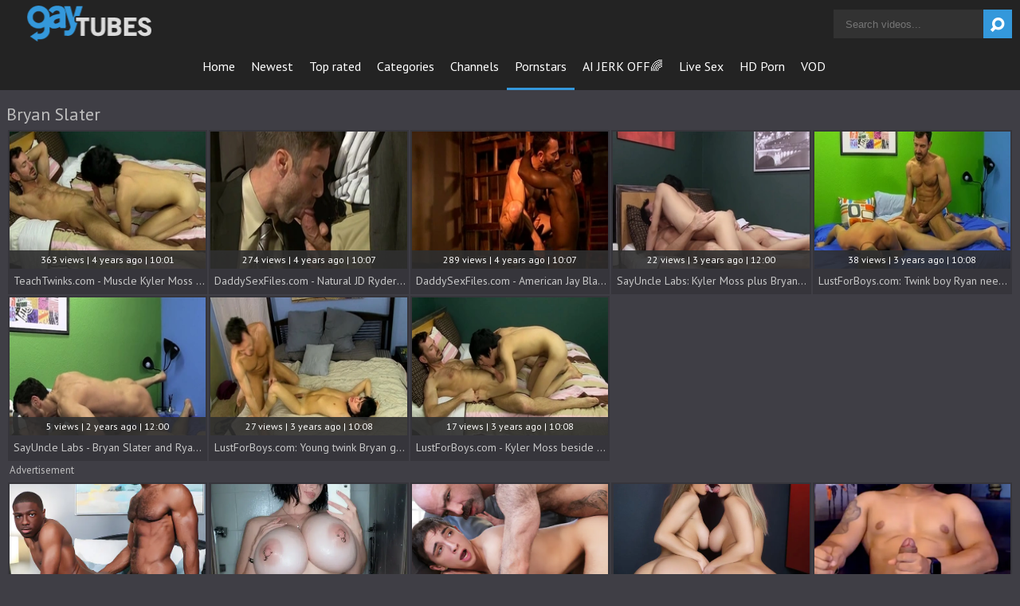

--- FILE ---
content_type: text/html; charset=UTF-8
request_url: https://www.gaytubes.tv/pornstar/bryan-slater
body_size: 5099
content:
<!DOCTYPE html>
<html>
	<head>
		<meta charset="utf-8">
		<meta name="referrer" content="unsafe-url">
		<meta name="viewport" content="width=device-width, initial-scale=1.0, user-scalable=no">
		<title>
			Bryan Slater - Gay Tubes Tv		</title>
		<meta name="description" content="Looking for free ${KEYWORDS} gay porn videos? Come in and watch hundreds of free Bryan Slater sex videos.">
		<meta name="keywords" content="gaytubes, gay tubes, gay videos, free gay porn, gay porn tube, gay porn videos, tube gay videos"> 		<link rel="apple-touch-icon" sizes="57x57" href="/static/images/favicon/apple-icon-57x57-074878c917.png">
		<link rel="apple-touch-icon" sizes="60x60" href="/static/images/favicon/apple-icon-60x60-dd75d6d0db.png">
		<link rel="apple-touch-icon" sizes="72x72" href="/static/images/favicon/apple-icon-72x72-3a348b6d06.png">
		<link rel="apple-touch-icon" sizes="76x76" href="/static/images/favicon/apple-icon-76x76-2380fc1853.png">
		<link rel="apple-touch-icon" sizes="114x114" href="/static/images/favicon/apple-icon-114x114-e27880d451.png">
		<link rel="apple-touch-icon" sizes="120x120" href="/static/images/favicon/apple-icon-120x120-86be1c0f5d.png">
		<link rel="apple-touch-icon" sizes="144x144" href="/static/images/favicon/apple-icon-144x144-f724116d3f.png">
		<link rel="apple-touch-icon" sizes="152x152" href="/static/images/favicon/apple-icon-152x152-d30fbdbd11.png">
		<link rel="apple-touch-icon" sizes="180x180" href="/static/images/favicon/apple-icon-180x180-f820a0da69.png">
		<link rel="icon" type="image/png" sizes="192x192" href="/static/images/favicon/android-icon-192x192-abad1e43f9.png">
		<link rel="icon" type="image/png" sizes="32x32" href="/static/images/favicon/favicon-32x32-29622364c9.png">
		<link rel="icon" type="image/png" sizes="96x96" href="/static/images/favicon/favicon-96x96-06ee5d91fe.png">
		<link rel="icon" type="image/png" sizes="16x16" href="/static/images/favicon/favicon-16x16-6650fdc426.png">
		<link rel="manifest" href="/static/images/favicon/manifest-14e6edc4ba.json">
				<meta name="msapplication-TileColor" content=#2d2a2b>
		<meta name="msapplication-TileImage" content="/static/images/favicon/ms-icon-144x144-f724116d3f.png">
		<meta name="msapplication-config" content="/static/images/favicon/browserconfig-653d077300.xml">
		<meta name="theme-color" content=#2d2a2b>
		<link rel="stylesheet" href="/static/style-light-6c9d269bad.css">
		<link href='//fonts.googleapis.com/css?family=Ubuntu:300,400' rel='stylesheet' type='text/css'>
		<script type="text/javascript" src="https://stats.hprofits.com/advertisement.min.js"></script>
														<!-- Google tag (gtag.js) -->
<script async src="https://www.googletagmanager.com/gtag/js?id=G-60GSSBGNSW"></script>
<script>
  window.dataLayer = window.dataLayer || [];
  function gtag(){dataLayer.push(arguments);}
  gtag('js', new Date());
  function ga() {
    var args = Array.prototype.slice.call(arguments);
    if(args[1] === 'page_view') {
      var dimension = args[2] ? args[2] : {dimension1: 'other'};
      dimension['content_group'] = dimension.dimension1;
      gtag('config', 'G-60GSSBGNSW', {
        send_page_view: false,
        content_group: dimension.dimension1
      });
      gtag('event', args[1], dimension);
      return;
    }
    gtag(args[1], args[3], {
        'event_category': args[2],
        'event_label': args[4]
    })
  }
ga('send', 'page_view', {dimension1: 'pornstar'});
window.gaId='G-60GSSBGNSW'
</script>
					<meta name="google-site-verification" content="XTFoNtO7GW2BkG0FRUb1a32MpW6oF2TDDHr8WuCRU9c">
			</head>
	<body data-pp-stat="0">
		<div class="b-root">
			<div class="leaderboard-spot">
				
			</div>
			<header class="b-header clearfix">
				<button class="b-menu-button js-menu-button">
					<i class="icon-menu"></i>
				</button>
				<table>
					<tr>
						<td class="c-home">
							<a href="/" class="b-logo">
								<img src="/static/images/logo-b53d00a9e8.png" alt="Gay Tubes Tv - Free Gay Porn Tube Videos">
							</a>
						</td>
						<td class="c-nav">
														<nav class="b-main-nav" id="nav">
								<a href="/" class="b-main-nav__link ">Home</a>
								<a href="/newest" class="b-main-nav__link ">Newest</a>
								<a href="/top-rated" class="b-main-nav__link ">Top rated</a>
								<a href="/categories" class="b-main-nav__link ">Categories</a>
																	<a href="/channels" class="b-main-nav__link ">Channels</a>
																<a href="/pornstars" class="b-main-nav__link is-active">Pornstars</a>
								<a href="https://trustpielote.com/resource?zones=300" target="_blank" rel="nofollow" class="b-main-nav__link js-menu-random js-random-link-item menu-random js-hp-tl" data-spot="MI1" data-banner-id="">
	AI JERK OFF🌈
</a>

<a href="https://trustpielote.com/resource?zones=301" target="_blank" rel="nofollow" class="b-main-nav__link js-menu-random js-random-link-item menu-random active js-hp-tl" data-spot="MI2" data-banner-id="">
	Live Sex
</a>

<a href="https://trustpielote.com/resource?zones=302" target="_blank" rel="nofollow" class="b-main-nav__link js-menu-random js-random-link-item menu-random js-hp-tl" data-spot="MI3" data-banner-id="">
	HD Porn
</a>

<a href="https://fhgte.com/gay?utm_campaign=ai.CxY&utm_content=mi4" target="_blank" rel="nofollow" class="b-main-nav__link js-menu-random js-random-link-item menu-random js-hp-tl" data-spot="MI4" data-banner-id="">
	VOD
</a>

							</nav>
						</td>
						<td class="c-search">
							<form id="search" name="search_form" class="b-search js-search" method="get" action="/search/-query-">
								<input type="text" value="" name="query" placeholder="Search videos..." autocomplete="off" data-url-search="/search-suggestions/-query-" class="b-search__input js-search-input">
								<button id="search-button" class="b-search__submit">
									<i class="icon-search"></i>
								</button>
								<div class="b-search-suggestions js-search-suggestions is-hidden" id="search-dropdown" data-loader-text="Loading"></div>
							</form>
						</td>
					</tr>
				</table>
				<button class="b-search-button js-search-button">
					<i class="icon-search"></i>
				</button>
			</header>
			<div class="b-wrapper">
				<div class="b-mobile-random-links js-random-links-mobile-spot"></div>
									<h6 class="b-head-6 text-center header-random-title">Advertisement</h6>
					<div class="mobile-random header-spot header-random mt-0">
						<div data-hp-id="1021" data-hp-zone></div>
					</div>
													<section>
												<div class="clear"></div>
													<div class="b-head-1 f-left">
								<h1>
									Bryan Slater								</h1>
							</div>
												
		
						<div class="clear"></div>
						<div id="galleries" class="b-thumb-list js-gallery-list clearfix relative" data-infinite-scroll="1" data-infinite-scroll-url="/pornstar/bryan-slater?page=-page-" data-page="1">
														    <template id="pornstar-data-template">
                    &quot;Bryan Slater&quot;
            </template>

						<div class="b-thumb-item js-thumb-item js-thumb">
			<div class="b-thumb-item-inner">
				<a
					class="js-gallery-stats js-gallery-link"
					href="/teachtwinks-com-muscle-kyler-moss-with-bryan-slater_1908231.html"
					data-position="1"
					data-vp-track
					data-gtid="1_3330431_6"
					data-gallery-id="1908231"
					data-thumb-id="13398191"
					data-preview=""
					>
					<div class="b-thumb-item__img">
						<picture class="js-gallery-img">
															<source type="image/webp" srcset="https://icdn05.gaytubes.tv/66609/1_3330431_6.webp">
															<source type="image/jpeg" srcset="https://icdn05.gaytubes.tv/66609/1_3330431_6.jpg">
														<img loading="lazy" data-loading="lazy" data-src="https://icdn05.gaytubes.tv/66609/1_3330431_6.jpg" width="480" height="320" alt="TeachTwinks.com - Muscle Kyler Moss with Bryan Slater">
						</picture>
						<div class="b-thumb-item__img-info">
							<div class="relative">
								<div>363 views   |   4 years ago   |   10:01</div>
							</div>
						</div>
					</div>
					<div class="b-thumb-item__info">
						<span class="b-thumb-item__title">TeachTwinks.com - Muscle Kyler Moss with Bryan Slater</span>
					</div>
				</a>
			</div>
		</div>
					<div class="b-thumb-item js-thumb-item js-thumb">
			<div class="b-thumb-item-inner">
				<a
					class="js-gallery-stats js-gallery-link"
					href="/daddysexfiles-com-natural-jd-ryder-feels-in-need-of-bukkake_1890321.html"
					data-position="2"
					data-vp-track
					data-gtid="1_3341861_3"
					data-gallery-id="1890321"
					data-thumb-id="13245131"
					data-preview=""
					>
					<div class="b-thumb-item__img">
						<picture class="js-gallery-img">
															<source type="image/webp" srcset="https://icdn05.gaytubes.tv/66838/1_3341861_3.webp">
															<source type="image/jpeg" srcset="https://icdn05.gaytubes.tv/66838/1_3341861_3.jpg">
														<img loading="lazy" data-loading="lazy" data-src="https://icdn05.gaytubes.tv/66838/1_3341861_3.jpg" width="480" height="320" alt="DaddySexFiles.com - Natural JD Ryder feels in need of bukkake">
						</picture>
						<div class="b-thumb-item__img-info">
							<div class="relative">
								<div>274 views   |   4 years ago   |   10:07</div>
							</div>
						</div>
					</div>
					<div class="b-thumb-item__info">
						<span class="b-thumb-item__title">DaddySexFiles.com - Natural JD Ryder feels in need of bukkake</span>
					</div>
				</a>
			</div>
		</div>
					<div class="b-thumb-item js-thumb-item js-thumb">
			<div class="b-thumb-item-inner">
				<a
					class="js-gallery-stats js-gallery-link"
					href="/daddysexfiles-com-american-jay-black-slurp-cock-sucking_1895471.html"
					data-position="3"
					data-vp-track
					data-gtid="1_3341231_7"
					data-gallery-id="1895471"
					data-thumb-id="13288981"
					data-preview=""
					>
					<div class="b-thumb-item__img">
						<picture class="js-gallery-img">
															<source type="image/webp" srcset="https://icdn05.gaytubes.tv/66825/1_3341231_7.webp">
															<source type="image/jpeg" srcset="https://icdn05.gaytubes.tv/66825/1_3341231_7.jpg">
														<img loading="lazy" data-loading="lazy" data-src="https://icdn05.gaytubes.tv/66825/1_3341231_7.jpg" width="480" height="320" alt="DaddySexFiles.com - American Jay Black slurp cock sucking">
						</picture>
						<div class="b-thumb-item__img-info">
							<div class="relative">
								<div>289 views   |   4 years ago   |   10:07</div>
							</div>
						</div>
					</div>
					<div class="b-thumb-item__info">
						<span class="b-thumb-item__title">DaddySexFiles.com - American Jay Black slurp cock sucking</span>
					</div>
				</a>
			</div>
		</div>
					<div class="b-thumb-item js-thumb-item js-thumb">
			<div class="b-thumb-item-inner">
				<a
					class="js-gallery-stats js-gallery-link"
					href="/sayuncle-labs-kyler-moss-plus-bryan-slater_1997834.html"
					data-position="4"
					data-vp-track
					data-gtid="1_3734241_7"
					data-gallery-id="1997834"
					data-thumb-id="14303777"
					data-preview=""
					>
					<div class="b-thumb-item__img">
						<picture class="js-gallery-img">
															<source type="image/webp" srcset="https://icdn05.gaytubes.tv/74685/1_3734241_7.webp">
															<source type="image/jpeg" srcset="https://icdn05.gaytubes.tv/74685/1_3734241_7.jpg">
														<img loading="lazy" data-loading="lazy" data-src="https://icdn05.gaytubes.tv/74685/1_3734241_7.jpg" width="480" height="320" alt="SayUncle Labs: Kyler Moss plus Bryan Slater">
						</picture>
						<div class="b-thumb-item__img-info">
							<div class="relative">
								<div>22 views   |   3 years ago   |   12:00</div>
							</div>
						</div>
					</div>
					<div class="b-thumb-item__info">
						<span class="b-thumb-item__title">SayUncle Labs: Kyler Moss plus Bryan Slater</span>
					</div>
				</a>
			</div>
		</div>
					<div class="b-thumb-item js-thumb-item js-thumb">
			<div class="b-thumb-item-inner">
				<a
					class="js-gallery-stats js-gallery-link"
					href="/lustforboys-com-twink-boy-ryan-need-sex_1989925.html"
					data-position="5"
					data-vp-track
					data-gtid="1_3658421_6"
					data-gallery-id="1989925"
					data-thumb-id="14219983"
					data-preview=""
					>
					<div class="b-thumb-item__img">
						<picture class="js-gallery-img">
															<source type="image/webp" srcset="https://icdn05.gaytubes.tv/73169/1_3658421_6.webp">
															<source type="image/jpeg" srcset="https://icdn05.gaytubes.tv/73169/1_3658421_6.jpg">
														<img loading="lazy" data-loading="lazy" data-src="https://icdn05.gaytubes.tv/73169/1_3658421_6.jpg" width="480" height="320" alt="LustForBoys.com: Twink boy Ryan need sex">
						</picture>
						<div class="b-thumb-item__img-info">
							<div class="relative">
								<div>38 views   |   3 years ago   |   10:08</div>
							</div>
						</div>
					</div>
					<div class="b-thumb-item__info">
						<span class="b-thumb-item__title">LustForBoys.com: Twink boy Ryan need sex</span>
					</div>
				</a>
			</div>
		</div>
					<div class="b-thumb-item js-thumb-item js-thumb">
			<div class="b-thumb-item-inner">
				<a
					class="js-gallery-stats js-gallery-link"
					href="/sayuncle-labs-bryan-slater-and-ryan-sharp-fucked-in-the-ass_2005456.html"
					data-position="6"
					data-vp-track
					data-gtid="1_3734351_6"
					data-gallery-id="2005456"
					data-thumb-id="14378056"
					data-preview=""
					>
					<div class="b-thumb-item__img">
						<picture class="js-gallery-img">
															<source type="image/webp" srcset="https://icdn05.gaytubes.tv/74688/1_3734351_6.webp">
															<source type="image/jpeg" srcset="https://icdn05.gaytubes.tv/74688/1_3734351_6.jpg">
														<img loading="lazy" data-loading="lazy" data-src="https://icdn05.gaytubes.tv/74688/1_3734351_6.jpg" width="480" height="320" alt="SayUncle Labs - Bryan Slater and Ryan Sharp fucked in the ass">
						</picture>
						<div class="b-thumb-item__img-info">
							<div class="relative">
								<div>5 views   |   2 years ago   |   12:00</div>
							</div>
						</div>
					</div>
					<div class="b-thumb-item__info">
						<span class="b-thumb-item__title">SayUncle Labs - Bryan Slater and Ryan Sharp fucked in the ass</span>
					</div>
				</a>
			</div>
		</div>
					<div class="b-thumb-item js-thumb-item js-thumb">
			<div class="b-thumb-item-inner">
				<a
					class="js-gallery-stats js-gallery-link"
					href="/lustforboys-com-young-twink-bryan-goes-for-real-fucking_1988791.html"
					data-position="7"
					data-vp-track
					data-gtid="1_3541291_7"
					data-gallery-id="1988791"
					data-thumb-id="14208201"
					data-preview=""
					>
					<div class="b-thumb-item__img">
						<picture class="js-gallery-img">
															<source type="image/webp" srcset="https://icdn05.gaytubes.tv/70826/1_3541291_7.webp">
															<source type="image/jpeg" srcset="https://icdn05.gaytubes.tv/70826/1_3541291_7.jpg">
														<img loading="lazy" data-loading="lazy" data-src="https://icdn05.gaytubes.tv/70826/1_3541291_7.jpg" width="480" height="320" alt="LustForBoys.com: Young twink Bryan goes for real fucking">
						</picture>
						<div class="b-thumb-item__img-info">
							<div class="relative">
								<div>27 views   |   3 years ago   |   10:08</div>
							</div>
						</div>
					</div>
					<div class="b-thumb-item__info">
						<span class="b-thumb-item__title">LustForBoys.com: Young twink Bryan goes for real fucking</span>
					</div>
				</a>
			</div>
		</div>
					<div class="b-thumb-item js-thumb-item js-thumb">
			<div class="b-thumb-item-inner">
				<a
					class="js-gallery-stats js-gallery-link"
					href="/lustforboys-com-kyler-moss-beside-bryan-ramming-hard_1995886.html"
					data-position="8"
					data-vp-track
					data-gtid="1_3712271_6"
					data-gallery-id="1995886"
					data-thumb-id="14282332"
					data-preview=""
					>
					<div class="b-thumb-item__img">
						<picture class="js-gallery-img">
															<source type="image/webp" srcset="https://icdn05.gaytubes.tv/74246/1_3712271_6.webp">
															<source type="image/jpeg" srcset="https://icdn05.gaytubes.tv/74246/1_3712271_6.jpg">
														<img loading="lazy" data-loading="lazy" data-src="https://icdn05.gaytubes.tv/74246/1_3712271_6.jpg" width="480" height="320" alt="LustForBoys.com - Kyler Moss beside Bryan ramming hard">
						</picture>
						<div class="b-thumb-item__img-info">
							<div class="relative">
								<div>17 views   |   3 years ago   |   10:08</div>
							</div>
						</div>
					</div>
					<div class="b-thumb-item__info">
						<span class="b-thumb-item__title">LustForBoys.com - Kyler Moss beside Bryan ramming hard</span>
					</div>
				</a>
			</div>
		</div>
		
		<div class="b-more-thumbs">
	<h6 class="b-head-6">Advertisement</h6>
	<div class="b-more-thumbs__list js-native-container">
		<script>window.NativeConfig = {customCount: true};</script>
<div data-hp-id="778" data-hp-zone></div>
	</div>
</div>

<div class="b-more-thumbs">
	<div class="b-more-thumbs__list">
		<style>.ext-random-widget > div {display: block !important;}</style>
<div class="ext-random-widget">
<script type="application/javascript" 
data-idzone="4905018" src="https://a.realsrv.com/nativeads-v2.js" 
></script>
</div>
	</div>
</div>

<div class="mobile-random-wrapper">
	<h6 class="b-head-6 text-center">Advertisement</h6>
	<div class="mobile-random footer-spot js-not-rendered-random"></div>
</div>

<script id="footer-random-template" type="text/template">
	<div class="mobile-random-wrapper">
		<div class="mobile-random footer-spot js-footer-random js-not-rendered-random"><div data-hp-id="1022" data-hp-zone></div>
<div data-hp-id="1023" data-hp-zone></div>
<div data-hp-id="1024" data-hp-zone></div></div>
	</div>
</script>
		<script id="tracker-data-1" class="js-tracker" type="application/json">{"d":"gaytubes.tv","rid":1,"useLocalUrl":false,"ct":"galleries","pt":"pornstar","w":"Bryan Slater"}</script>
	
							<div class="clear"></div>
						</div>
						
					</div>
				</section>
									    <div class="b-head-1 text-center">
        <h2>Our Friends:</h2>
    </div>
    <div class="back-links">
				<a
            class="back-links__link"
            href="https://gayporn.video/"
            rel="nofollow"
            title="GayPorn.video"
            target="_blank"
        >
            <span>GayPorn.video</span>
            Premium Gay Porn
        </a>
        <a
            class="back-links__link"
            href="https://gaytube.site/"
            rel="nofollow"
            title="GayTube.Site"
            target="_blank"
        >
            <span>GayTube.Site</span>
            Must Watch Gay XXX
        </a>
        <a
            class="back-links__link"
            href="https://shemaletubesite.com/"
            rel="nofollow"
            title="ShemaleTubeSite.com"
            target="_blank"
        >
            <span>ShemaleTubeSite.com</span>
            Free Shemale Porn
        </a>
				<a
            class="back-links__link"
            href="https://hprotrck.com/click.php?key=vs9tc65twivmxoc9xtbu"
            rel="nofollow"
            title="SeanCody.com"
            target="_blank"
        >
            <span>SeanCody.com</span>
            Best Gay Site
        </a>
    </div>

			<div class="h-footer"></div>
		</div>
	<script defer src="https://static.cloudflareinsights.com/beacon.min.js/vcd15cbe7772f49c399c6a5babf22c1241717689176015" integrity="sha512-ZpsOmlRQV6y907TI0dKBHq9Md29nnaEIPlkf84rnaERnq6zvWvPUqr2ft8M1aS28oN72PdrCzSjY4U6VaAw1EQ==" data-cf-beacon='{"version":"2024.11.0","token":"7e390187805e44e6821cfc1cc6859e57","r":1,"server_timing":{"name":{"cfCacheStatus":true,"cfEdge":true,"cfExtPri":true,"cfL4":true,"cfOrigin":true,"cfSpeedBrain":true},"location_startswith":null}}' crossorigin="anonymous"></script>
</body>
</html></div><footer>
<div class="footer-links row">
	<a href="/" class="logo">
		<img src="/static/images/logo-b53d00a9e8.png" alt="Gay Tubes Tv - Free Gay Porn Tube Videos">
	</a>
	<a href="http://rtalabel.org/?content=validate&rating=RTA-5042-1996-1400-1577-RTA" title="Verified RTA member" class="logo-rta">
		<img src="/static/images/rta-04030d3590.gif" alt="Verified RTA member" width="88" height="31">
	</a>
	<div class="align-center margin-10b">
		Cookies help us deliver our services. By using our services, you agree to our use of cookies.
		<a href="/cookie-policy" target="_blank">Learn more</a>
	</div>
	<div class="footer-links">
		<a href="/contact-us" title="Contact us" target="_blank">Contact us
		</a>
		<a href="/cookie-policy" title="Cookie policy" target="_blank">Cookie policy
		</a>
		<a href="/privacy-policy" title="Privacy policy" target="_blank">Privacy policy
		</a>
		<a href="/dmca" title="DMCA / Copyright" target="_blank">DMCA / Copyright
		</a>
		<a href="/content-removal" title="Content Removal" target="_blank">Content Removal</a>
		<a href="/2257" title="18 U.S.C. 2257 Statement" target="_blank">18 U.S.C. 2257 Statement</a>
		<a href="/terms-and-conditions" title="Terms &amp; Conditions" target="_blank">Terms &amp; Conditions</a>
	</div>
</div></footer><div class="overlay" id="overlay"></div><div class="b-notify js-notify-wrap is-transparent">
<div class="relative">
	<div class="b-notify__body js-notify-template">
		<div class="b-notify__mess js-notify-mess">Want some alert?</div>
		<button class="b-notify__close js-notify-close">
			<i class="icon-cancel-outline"></i>
		</button>
	</div>
</div></div><div class="js-tube-config" data-v-update-url="https://u3.gaytubes.tv/video"></div><script type="text/json" id="meta-config">{"titlePrefix":"- Gay Tubes Tv","galleryDesc":"Watch video ${title} - ${prefix}"}</script>
<script id="ae-player-js" src="https://tubestatic.usco1621-b.com/static/ae-player.1.10.3.min.js"></script>
<script src="/static/common-830f92742b.js"></script>
<script src="/static/home-c655e65cb6.js"></script><div data-hp-id='117' data-hp-zone data-pp-new="1"></div>
<script>
  window.hpPpConfig = {
    triggerMethod: 2,
    triggerSelectors: [".js-gallery-stats", ".js-category-stats", ".js-pornstar-stats"],
    tabUnder: true,
    period: 86400
  };
</script>
<div id='hpt-1020' data-hp-id="1020" data-hp-zone></div>

<script>window.hpIntConfig = {autoRedirect: false}</script>
<script>window.hpRdrConfig = { ignoreIfNotVisible: false }</script>
<script id="hpt-rdr" data-static-path="https://cdn.trustpielote.com" data-hpt-url="trustpielote.com" src="https://cdn.trustpielote.com/rdr/renderer.js" async></script>	<div data-hp-id="1098" data-hp-zone></div>
<script>
  window.hpSldConfig = {
    showAdLabel: true
  };
</script>
</body></html>


--- FILE ---
content_type: text/html; charset=UTF-8
request_url: https://syndication.realsrv.com/splash.php?native-settings=1&idzone=4905018&cookieconsent=true&&scr_info=bmF0aXZlYWRzfHwy&p=https%3A%2F%2Fwww.gaytubes.tv%2Fpornstar%2Fbryan-slater
body_size: 7780
content:
{"layout":{"widgetHeaderContentHtml":"<a target=\"_blank\" href=\"https:\/\/www.exoclick.com\" rel=\"nofollow\">Powered By <span><\/span><\/a>","branding_logo":"\/\/s3t3d2y1.afcdn.net\/widget-branding-logo.png","branding_logo_hover":"\/\/s3t3d2y1.afcdn.net\/widget-branding-logo-hover.png","itemsPerRow":6,"itemsPerCol":1,"font_family":"Helvetica, Arial, Verdana, sans-serif","header_font_size":"12px","header_font_color":"#999999","widget_background_color":"transparent","widget_width":"4850px","minimum_width_for_full_sized_layout":"450px","item_height":"300px","item_padding":"10px","image_height":"450px","image_width":"800px","text_margin_top":"3px","text_margin_bottom":"3px","text_margin_left":"0px","text_margin_right":"0px","title_font_size":"16px","title_font_color":"#000000","title_font_weight":"normal","title_decoration":"none","title_hover_color":"#0000FF","title_hover_font_weight":"normal","title_hover_decoration":"none","description_font_size":"14px","description_font_color":"#555555","description_font_weight":"normal","description_decoration":"none","description_hover_color":"#0055FF","description_hover_font_weight":"normal","description_hover_decoration":"none","open_in_new_window":1,"mobile_responsive_type":1,"header_is_on_top":1,"header_text_align":"right","title_enabled":1,"description_enabled":0,"image_border_size":"","image_border_color":"","text_align":"left","customcss_enabled":0,"customcss":null,"header_enabled":0,"mobile_breakpoint":450,"spacing_v":10,"spacing_h":10,"zoom":1,"mobile_rows":2,"mobile_cols":1,"use_v2_script":1,"text_enabled":1,"mobile_image_width":800,"mobile_text_box_size":90,"mobile_text_enabled":1,"mobile_text_position":"bottom","mobile_image_height":450,"delaySeconds":0,"frequency":0,"frequencyCount":0,"publisherAdType":"native-recommendation","adTriggerType":"","popTriggerMethod":"","popTriggerClasses":"","item_spacing_on_each_side":"5px","text_position":"bottom","text_box_size":"90px","widget_height":"540px","brand_enabled":1,"brand_font_size":"11px","brand_font_color":"#555555","brand_font_weight":"normal","brand_decoration":"none"},"data":[{"image":"https:\/\/s3t3d2y1.afcdn.net\/library\/900752\/8c518e61b2c3ee623b63b0da4e42a5dbf2845f44.jpg","optimum_image":"https:\/\/s3t3d2y1.afcdn.net\/library\/900752\/c22629f974b64f1bdd9668767096b8c9f29f9448.webp","url":"https:\/\/syndication.realsrv.com\/click.php?d=H4sIAAAAAAAAA41UXXOiMBT9K774WCafYB5tu11bV9sd1Hb7woSvikLAfGhh8uM34NZ29qlzgUDuOfccLglBQCH2iQV2q3Wjxng6Rnfu2NWF8BRvjUjKzEvqys1pyZO9Gxfd9LS4TeAyJGjRkvdFSNrl6o9Z3JDTr910GMf4jud5URZcZ.kY3ypuokJFucyyKM3UXtfNGPkXSHWBDIiqjosyc4CkFroQhuuiFn2ZhmOM_S8VvgKqT8ClADe6TnjVuFRwflU3KbhWEddjeq1MrBJZND09arhSeitr87aFY3rrKLVMN0.z5Wr2spwt14QmeI1DGHbPphKlMOZwKNOn1.Wvp0cKAJTNS2hkk879DZCH.QPerDZw7cDNoTSVUkMiaHBoynTRYxrxiCoDSNlpUsNOYmWAQYYgjE2JjQDCpPNALF93flzuFttOrJ4dd6jfa_W37hMhvzr4h_dOhP8nN6Drb.[base64].5nAYtZyvI0yxjIGIoRc2jUa2kTZ8rTx94EQtgVRAEECNnR6XQafQBG.jjqXSnN5SiWLRcjVbptIUe9JhiCQp8Sx3f2KGAwCJwTZD8cnmNyQUPoks4xgr5zgix1j8Qx1uH0C_4z0CDhgR9X1AIPwP4CML3UU61wXR22mSczXip57P8KQz_OhE_ho9N7nFuGcBAjTkAQYxjgCWcgCXzKExoz4OfpXxWqUal7BAAA&cb=e2e_696ff925e64db5.87758204","title":"My Stepson Doesn't Know How to Fuck?","description":"A Stepfather's Work Is Never Done","brand":"SayUncle","original_url":"https:\/\/join.sayuncle.com\/track\/MzAwMDc1NS42My4xMS4yNTYuMC4wLjAuMC4w?affiliated=sau_is_free_desktop&affiliatem=sau_isfree_mobile&continuationd=pa3336_desktop&continuationm=pa3336_mobile&autocamp=7751364&nats_at[subscription_passthrough1]=[base64]&nats_at[subscription_passthrough2]=4905018&nats_at[subscription_passthrough3]=120299550&nats_at[subscription_passthrough4]=SayUncle_familydick_fdk0440_","image_position":"50% 50%","size":""},{"image":"https:\/\/s3t3d2y1.afcdn.net\/library\/952586\/e76d6c316012b3f1e0d910a2302fceca29b71278.jpg","optimum_image":"https:\/\/s3t3d2y1.afcdn.net\/library\/952586\/184e833615ef89d90878356ac50d97937c933ff1.webp","url":"https:\/\/syndication.realsrv.com\/click.php?d=[base64].j43WNZOwFoRF7FYfDYUouQaKxcdYCNHt4eb2tiTTAWJ.iCta2iEymx0wv.XOvvn6kzvLnbQq0Wqeb.9liNXtczBZrxhO6pku87B5sWVpt2qYx6f3T4.L3A0cI6.ZxaXWTzsUG6d38hm5WG7wGcrMrbNm2_YZs6NIW6a3nNNUdKS1iRWdYjTtNW4sssYxQagtqK1TZdC6rxdObiIu329euWq06SO4L.[base64].MHsvgjBGmCNSYCTcBIZjciZMzH5yHotJPxSTYSQmDo5BvXEsOANByDGOFJbS.T1MiBsJ3kDziDDuM10oBUghjg.ug9n_j_9hxL9kgH5.4w4ah93YvfN57alKt0lktnUV6CwqWr33_23fkCHho_Ae6t3NnSBYpjHOCeYUEZQozAVTOWEEZYSL_B9ERSnRGwQAAA--&cb=e2e_696ff925e66fe2.98739785","title":"Turn Your Fantasies into Reality on GirlfriendGPT","description":"Blow Job or Titjob, Deepthroat or Spreading Pussy. Bring your Fantasies to life","brand":"GirlfriendGPT","original_url":"https:\/\/0iio9.rttrk.com\/68f66824fb5928d6d0045efb?sub1=119687448&sub2=gayporn.video&sub3=118&sub4=7733116&sub5=USA&sub6=975032&sub7=4905018&sub8=&sub9=&sub10=xx&sub11=8&sub12=0&sub13=www,gaytubes,tv,pornstar,bryan,slater&sub14=https:\/\/gayporn.video&ref_id=[base64]&cost=0.0005","image_position":"50% 50%","size":""},{"image":"https:\/\/s3t3d2y1.afcdn.net\/library\/900752\/b3f5a41736136b409d798eef74e59d455823a164.jpg","optimum_image":"https:\/\/s3t3d2y1.afcdn.net\/library\/900752\/db088c2afcd04734e3520d06265ef472f000607d.webp","url":"https:\/\/syndication.realsrv.com\/click.php?d=H4sIAAAAAAAAA41Uy3KbMBT9FW.8DKM3sHSSpk5cO.1gO2k2jHjF2CAekuzA6OMrcOJkusoIkNA9557DlYTrUoiZZ4DZKVXLKZ5N0Z299lUuHMk7LeIideKqtHOq5fHB9st.dlrexnAVELTsyNsyIN1q_Vcvb8jp13429lN8x7MsL3Ku0mSKbyXXYS7DrE3TMEnlQVX1FLELpLxARkRZRXmRWkBcCZULzVVeiSFNzRFi8EuGr4DyE3BJwLWqYl7WNuSeP9VOCq5kyNWUXksdybjN64Ee1lxKtWsr_bqDU3prKVWbbH_PV.v582q.2hAa4w0OYNA_6VIUVVFVTZH8fk5WL08UANjWz4Fu62TBtqBtFg94u97CjQXXTaFLKceAW.NAF8lywNTiEZUakKJXpIJ9i6UGGmmCMNYF1gIInSxcsXrZs6jYL3e9WD9Z7ph_0BqGdokQKxvWvPUi.D.4Bf0wXMifONUv.vS6fzgKb5Pf.39CHVP8yN.u729W8xQRC6v7ppBNb4WrskbSFlSUGOAeIlVA0aB4jmZXV9.qHzrXj_iAAvi9kuMzBSJgNTEF3yKRMyng3WbYqGHGy7zokjw.hFlyAATC0Ni9DV3m.YT61DWvvKurVjjHPEkrQ5EDicOgA6m5KJt32wba27KBYWTsDLTNGIyRSaAfZYB7GY45S10_8hM_S9LUB6mPIuRbNBq0lI5S6ajjYAJB4nsGMd_aMZPT6TT5AEzUcTK4koq3k6jtuJjIwh6LdmLVRmlgKGSUwOGkEgpsCtc6QebD4blZy.8jCG3QOkaQWSfIUPtKLGMTzL7gPxsaSQ74cUUNcAAcHgC4l3yyE7aq4zFz2pQXsj0Of4WxHmfCp_DR6j0uDPNYzJDn.ZCyOEYx8hKQchf5mcezBHr_AKY5iM57BAAA&cb=e2e_696ff925e691e4.00496681","title":"I'll Do Anything My Stepdad Wants if He Keeps My Secret","description":"I Need My Stepdaddy","brand":"SayUncle","original_url":"https:\/\/join.sayuncle.com\/track\/MzAwMDc1NS42My4xMS4yNTYuMC4wLjAuMC4w?affiliated=sau_is_free_desktop&affiliatem=sau_isfree_mobile&continuationd=pa2261_desktop&continuationm=pa2261_mobile&autocamp=7751368&nats_at[subscription_passthrough1]=[base64]&nats_at[subscription_passthrough2]=4905018&nats_at[subscription_passthrough3]=120303350&nats_at[subscription_passthrough4]=SayUncle_familydick_fdk0411_","image_position":"50% 50%","size":""},{"image":"https:\/\/s3t3d2y1.afcdn.net\/library\/952586\/cea128b21edc26edf8cfcfb63f778e4203463d3e.jpg","optimum_image":"https:\/\/s3t3d2y1.afcdn.net\/library\/952586\/21f14bc12c8f34a190280d270bdbc60501b3e506.webp","url":"https:\/\/syndication.realsrv.com\/click.php?d=H4sIAAAAAAAAA11T23KbMBD9Fb_4sYzuQo9p2tSJGycdX5LJSwYQJKRYgEC.MPr4LgYnTUYMnF2d1R6Wg5QcM8E88q9tWzVTejElV3ChPC9VYNvW_g2ScgsZEWZChIRlMVck1EIjxHiaxVN61bgYT.kPTBChUhE2JQJSBFIv0bEqrQl2uU7LIU17Jg6HgEEgBwlDgkNivbwYAgGBkhxRMsQSYqYQR.[base64].zSzi9iw7fry8Xs5QwoLG6wW23rXFdmc4iW3Yt3jpS067qSlybZEYuvsF8krJp.08RIHhrD9bDUoSKccWl_zRLz0mAWSBwgLl_d5cfLeDBRX018if_Iu8xLO8pJV5jFWcoCjOaRCKVKlZaZTpNFUoViYkCNvHnLx.0u14EYQwOJ1JgJPwEzDE5EybtbnK2xeRkislgiYn3Q2vkORacgSDkGUcKSwlKCBxK_EjoF2geEcawC5JDKUAK8XwIPXj_P_7HIqeiAP38xj0MDvtxeufzmqPReRK1eWkCm0ZFY3f9f3sayFDw0XgH_e7mPoth5HGi4WdgAtFQpxrzhAiKoyTN0uQfquIElRsEAAA-&cb=e2e_696ff925e6b265.14592498","title":"Dominant or Submissive. Wifey or Wild. Create your AI Girl Instantly","description":"Your AI slut is waiting on GirlfriendGPT","brand":"GirlfriendGPT","original_url":"https:\/\/0iio9.rttrk.com\/68f66824fb5928d6d0045efb?sub1=120237924&sub2=gayporn.video&sub3=118&sub4=7751464&sub5=USA&sub6=975032&sub7=4905018&sub8=&sub9=&sub10=xx&sub11=8&sub12=0&sub13=www,gaytubes,tv,pornstar,bryan,slater&sub14=https:\/\/gayporn.video&ref_id=[base64]&cost=0.0001","image_position":"50% 50%","size":""},{"image":"https:\/\/s3t3d2y1.afcdn.net\/library\/953622\/8e93d4efe2e385f2f41538c49ebf712189a6ddac.jpg","optimum_image":"https:\/\/s3t3d2y1.afcdn.net\/library\/953622\/e9081967f0a07b58d982c59ca969291689507900.webp","url":"https:\/\/syndication.realsrv.com\/click.php?d=H4sIAAAAAAAAA11TyW7bMBD9FV98rEAON_HYJk2dGHFaOHaLXgqKpBKnshZKdGKBH9.Rki4oRsvsbzB4ozTJCc0TSY_D0PZL9n4JV_g8NFnvX.yjGQYf.sw2R3R605.[base64].Kx7.eAatk2Vu52ymnrOzhGwqtx4A0dA.sjiRA5MBYrFmtSR7dW9eb7kyyqp9vHsb7fY.3cf8KaVHOOII.d7F7Gevt_cE_GSV33n5iP3.[base64].L3.7FcFpMs_SDCYsinE296CtkQVikJN4KBJWCz_fABdFUKcSHRGV6i0.Cg75plGIQ58yVRHzALrOZdtv3_.T_FZiLMvLxHeJlhE4f5NSffv25dgdrhkNTZ8EbZN1pOr15C68Ff4FPiHe3TsY4LoxUSkyn4XF4panLuVKm1NTYX32dhFfhAwAA&cb=e2e_696ff925e6d235.95194819","title":"Live Cams with Amateur Men","description":"Sexy talks with real strangers in real time","brand":"StripChat","original_url":"https:\/\/go.sexchatters.com\/easy?campaignId=2c9a29af56726a1e2eeb1d98cc8c09a7d706f24d501ceba856f28225f3d863ff&userId=cc25b857e4ea8f8295ca033be42a666e271612c976c5ef89f2223bb01dbe9de4&autoplay=all&autoplayForce=1&affiliateClickId=[base64]&sourceId=Exoclick&p1=7908018&p2=4905018&noc=1","image_position":"50% 50%","size":"300x300"},{"image":"https:\/\/s3t3d2y1.afcdn.net\/library\/953622\/94592589acd65582fa1a5af687fc8edf35911d91.jpg","optimum_image":"https:\/\/s3t3d2y1.afcdn.net\/library\/953622\/cd77ba99f7e54f2e541c38aeff129f551153dd9e.webp","url":"https:\/\/syndication.realsrv.com\/click.php?d=H4sIAAAAAAAAA11TyW7bMBD9FV98rEAON_HYLXVq1Gnh2C16KSiSSpzKkkyKTizw4ztS0gXFaJk32xuNhkqTklCeSb4fhj4u2eslXOF11xXRP9l7Mww.[base64].M.TTF9ewPHRHgzDryjY2AxkQSJA2OpYaklbXJr1W6.[base64].ZYqSM2OQHdVVTXArmDXSK11pp2vnvSZeQwUao2HiGlLlYzGc53ySF4.Pj4vf5sVwXky9xMGERRUupl3EBrcgLHKWLwmCSsGxDZK5IJoqhfyQqcwv_kmw0ReNUnRin6WSyA9ZPMO8277.J_6vwJxUkPevRCYFodMDd.pPvXhp3cGa4dC1RfCmieE8Hb15Cs8Jf4nPyHezzo4RBbUXynrqalZzYoxhRjBaU4In5xd2t0G_4QMAAA--&cb=e2e_696ff925e6f114.57119698","title":"Sexy Men Live in United States","description":"Click to Chat","brand":"StripChat","original_url":"https:\/\/go.sexchatters.com\/easy?campaignId=2c9a29af56726a1e2eeb1d98cc8c09a7d706f24d501ceba856f28225f3d863ff&userId=cc25b857e4ea8f8295ca033be42a666e271612c976c5ef89f2223bb01dbe9de4&autoplay=all&autoplayForce=1&affiliateClickId=[base64]&sourceId=Exoclick&p1=7908014&p2=4905018&noc=1","image_position":"50% 0%","size":"300x300"}],"ext":[]}

--- FILE ---
content_type: text/css
request_url: https://www.gaytubes.tv/static/style-light-6c9d269bad.css
body_size: 10764
content:
@charset "UTF-8";@import url(https://fonts.googleapis.com/css?family=PT+Sans);body .b-main-nav__link{color:#fff}html,body,div,span,applet,object,iframe,h1,h2,h3,h4,h5,h6,p,blockquote,pre,a,abbr,acronym,address,big,cite,code,del,dfn,em,img,ins,kbd,q,s,samp,small,strike,strong,sub,sup,tt,var,b,u,i,center,dl,dt,dd,ol,ul,li,fieldset,form,label,legend,table,caption,tbody,tfoot,thead,tr,th,td,article,aside,canvas,details,embed,figure,figcaption,footer,header,hgroup,menu,nav,output,ruby,section,summary,time,mark,audio,video{margin:0;padding:0;border:0;font-size:100%;font:inherit;vertical-align:baseline}article,aside,details,figcaption,figure,footer,header,hgroup,menu,nav,section{display:block}body{line-height:1}ol,ul{list-style:none}blockquote,q{quotes:none}blockquote:before,blockquote:after{content:'';content:none}q:before,q:after{content:'';content:none}table{border-collapse:collapse;border-spacing:0}:focus{outline:none}*{box-sizing:border-box}html{width:100%;height:100%;overflow:auto;font-size:100%}.b-root{min-height:100%}body{font-size:14px;background:#3f3e45;color:#fff;height:100%;font-family:'PT Sans',sans-serif}.clear{clear:both}.clearfix:after,.row:after,.b-form-row:after,.b-video-action-menu:after,.b-send-comment:after,.b-comment:after,.b-thumb-list:after,.b-msn__footer:after,.clearfix:before,.row:before,.b-form-row:before,.b-video-action-menu:before,.b-send-comment:before,.b-comment:before,.b-thumb-list:before,.b-msn__footer:before{content:' ';display:block;clear:both;width:100%}.wrapper{overflow:hidden}.f-left{float:left}.f-right{float:right}.align-right{text-align:right}.align-center{text-align:center}.align-left{text-align:left}.m-left-zero{margin-left:0!important}.p-bottom-zero{padding-bottom:0!important}.p-leftz-zero{padding-left:0!important}.padding-20{padding:20px}.margin-0t{margin-top:0!important}.margin-5t{margin-top:5px}.margin-8t{margin-top:8px}.margin-10t{margin-top:10px}.margin-15t{margin-top:15px}.margin-20t{margin-top:20px}.margin-25t{margin-top:25px}.margin-30t{margin-top:30px}.margin-35t{margin-top:35px}.margin-40t{margin-top:40px}.margin-45t{margin-top:45px}.margin-50t{margin-top:50px}.margin-55t{margin-top:55px}.margin-60t{margin-top:60px}.margin-0b{margin-bottom:0!important}.margin-5b{margin-bottom:5px}.margin-8b{margin-bottom:8px}.margin-10b{margin-bottom:10px}.margin-15b{margin-bottom:15px}.margin-20b{margin-bottom:20px}.margin-25b{margin-bottom:25px}.margin-30b{margin-bottom:30px}.margin-35b{margin-bottom:35px}.margin-40b{margin-bottom:40px}.margin-45b{margin-bottom:45px}.margin-50b{margin-bottom:50px}.margin-55b{margin-bottom:55px}.margin-60b{margin-bottom:60px}.no-margin-b{margin-bottom:0}.no-margin-t{margin-top:0}.padding-20b{padding-bottom:20px}.trans,.b-main-nav__link:after,.b-replay__all-reply,.b-thumb-item__hover-raiting{transition:all .3s ease}.relative{position:relative}.row{max-width:100%;margin:0 auto;max-width:1920px}img{display:block;max-width:100%}hr{height:1px;border:none;background:#e1e1e1}.ninja{position:absolute;top:-999999px;left:-999999px}template{display:none!important}@font-face{font-family:'icon';src:url(fonts/icon-824b965e1b.eot?2pcrlc);src:url(fonts/icon-824b965e1b.eot?2pcrlc#iefix) format("embedded-opentype"),url(fonts/icon-4a19e70739.ttf?2pcrlc) format("truetype"),url(fonts/icon-86e1066f79.woff?2pcrlc) format("woff"),url(fonts/icon-defcb029a2.svg?2pcrlc#icon) format("svg");font-weight:400;font-style:normal}[class^=icon-],[class*=" icon-"]{font-family:'icon'!important;speak:none;font-style:normal;font-weight:400;font-variant:normal;text-transform:none;line-height:1;-webkit-font-smoothing:antialiased;-moz-osx-font-smoothing:grayscale}.icon-hd-1:before{content:"";color:#eee}.icon-hd-2:before{content:"";color:#fff}.icon-th-list:before{content:""}.icon-search:before{content:""}.icon-menu:before{content:""}.icon-arrows-cw:before{content:""}.icon-right-circled2:before{content:""}.icon-arrow-combo:before{content:""}.icon-eye:before{content:""}.icon-play-outline:before{content:""}.icon-play:before{content:""}.icon-stop-outline:before{content:""}.icon-stop:before{content:""}.icon-pause-outline:before{content:""}.icon-pause:before{content:""}.icon-fast-fw-outline:before{content:""}.icon-fast-fw:before{content:""}.icon-rewind-outline:before{content:""}.icon-rewind:before{content:""}.icon-record-outline:before{content:""}.icon-record:before,.b-filters a:hover i:before,.b-filters a.is-active i:before{content:""}.icon-resize-full-outline:before{content:""}.icon-resize-full:before{content:""}.icon-volume-off:before{content:""}.icon-volume-low:before{content:""}.icon-volume-middle:before{content:""}.icon-volume-high:before{content:""}.icon-star-circled:before{content:""}.icon-tags:before{content:""}.icon-arrows-cw-outline:before{content:""}.icon-arrows-cw-1:before{content:""}.icon-calendar-outlilne:before{content:""}.icon-thumbs-up:before{content:""}.icon-thumbs-down:before{content:""}.icon-menu-1:before{content:""}.icon-resize-normal-outline:before{content:""}.icon-resize-normal:before{content:""}.icon-video:before{content:""}.icon-cancel-outline:before{content:""}.icon-flag-empty:before{content:""}.icon-facebook:before{content:""}.icon-twitter:before{content:""}.icon-gplus:before{content:""}.icon-user:before{content:""}.b-header{background:#232323;margin-bottom:10px;position:relative}.b-header table{width:100%}.c-search{white-space:nowrap;font-size:0;width:310px;vertical-align:middle;padding-right:10px}.c-nav{vertical-align:middle}.c-home{width:210px;vertical-align:middle}.b-logo{display:inline-block;vertical-align:top;width:235px;z-index:2;background:#232323;margin-top:4px}.b-logo img{width:230px}.b-logo.is-open-aside{position:fixed;left:0;top:0;padding-left:0;margin-left:0}.b-search{display:inline-block;vertical-align:top;position:relative;width:300px;max-width:100%;margin-top:12px;margin-bottom:12px}.b-search__input{height:36px;background:#323232;color:#fff;border:none;padding:0 15px;width:100%;padding-right:40px;max-width:100%}.b-search__submit{position:absolute;right:0;top:0;background:0 0;border:none;color:#fff;font-size:18px;cursor:pointer;height:36px;width:36px;line-height:36px;background:#3498db;text-align:center}.b-search__submit i{padding-left:0}.b-search__submit:hover{color:#3498db}.b-main-nav{padding-left:10px;white-space:nowrap;font-size:0}.b-main-nav__link{line-height:60px;text-decoration:none;color:#fff;padding:0 10px;position:relative;font-size:16px;height:60px;display:inline-block;overflow:hidden}.b-main-nav__link:after{content:' ';display:block;position:absolute;bottom:0;left:50%;background:#3498db;height:3px;width:0%}.b-main-nav__link:hover,.b-main-nav__link.is-active{color:#fff}.b-main-nav__link:hover:after,.b-main-nav__link.is-active:after{width:100%;left:0}.b-menu-button,.b-search-button{position:absolute;background:0 0;border:none;top:0;width:50px;height:50px;color:#fff;font-size:15px;line-height:40px;cursor:pointer;display:none}.b-menu-button:hover,.b-search-button:hover{color:#3498db}.b-search-button{right:0}.b-cookie{display:none}.b-cookie.is-open{display:block}.b-cookie__body{font-size:13px;padding:5px;padding-right:28px;background:#3498db;color:#fff;position:relative}.b-cookie__body a{color:#fff}.b-cookie__body a:hover{color:#000}.b-cookie__close{position:absolute;right:5px;top:5px}.b-mobile-random-links{position:fixed;left:150px;top:9px;z-index:5;text-align:center;margin:0 auto;max-width:100%;margin-bottom:3px;display:none;height:31px;margin-bottom:10px}.b-mobile-random-links ul{margin:0;padding:0;border:0;font-size:100%;font:inherit;vertical-align:baseline}.b-mobile-random-links li{background:#232323;display:inline-block;height:30px}.b-mobile-random-links li:last-child{margin-right:0;border:none}.b-mobile-random-links a{display:inline-block;text-decoration:none;font-size:16px;height:100%;line-height:30px;padding-left:12px;padding-right:12px;color:#fff}.mi-active-secondary{color:#49a3ff!important}.mi-active{color:#b776ff!important}.h-footer{height:205px}footer{margin-top:-205px;height:205px;width:100%;text-align:center;padding-top:10px;background:#232323}footer a{text-decoration:none;display:inline-block}footer a.logo-rta{display:block}footer img{display:block;margin:0 auto 10px}.footer-links{color:#878079;padding-bottom:10px}.footer-links a{color:#878079;margin:5px 10px}.footer-links a:hover{color:#3498db}a{text-decoration:none}.b-wrapper{transition:padding-left .3s ease;padding:0 8px}.is-open-aside{padding-left:230px}.b-head-1{font-size:22px;color:#bebebe;min-height:40px;line-height:40px}.b-head-1 i{margin-right:5px}.b-head-6{font-size:13px;padding-left:3px;color:#bebebe;min-height:20px;line-height:20px}.text-center{text-align:center}.mt-0{margin-top:0!important}.mb-0{margin-bottom:0!important}.is-hidden{display:none!important}.b-ajax-loader{text-align:center;margin:20px 0}.b-ajax-loader__link{height:40px;background:#3498db;text-decoration:none;color:#fff;display:inline-block;line-height:40px;padding:0 25px;border-radius:3px;vertical-align:top}.b-ajax-loader__link i{font-size:22px;margin-right:6px;margin-left:0;vertical-align:top}.b-ajax-loader__link i:before{line-height:40px;margin-left:0}.b-ajax-loader__link span{display:inline-block;vertical-align:top}.mobile-random-wrapper{padding:0 3px}.mobile-random{text-align:center;font-size:0;margin-top:10px;margin-bottom:8px;white-space:nowrap;width:100%;position:relative;max-width:900px;margin-left:auto;margin-right:auto}.mobile-random:empty{display:none}.mobile-random iframe{display:inline-block;margin:0;border:none;position:relative}.mobile-random.footer-spot{margin-top:8px;margin-bottom:10px;overflow:hidden}.mobile-random.footer-spot iframe{height:250px}.mobile-random.header-spot{overflow:hidden;height:100px}iframe{border:none;overflow:visible}.b-filters{white-space:nowrap;padding:13px 0}.b-filters a{color:#fff;text-decoration:none;display:inline-block;margin-right:5px}.b-filters a:hover,.b-filters a.is-active{color:#3498db}.b-filters a i:before{margin:0}.back-links{text-align:center;margin-bottom:15px}.back-links__link{display:inline-block;vertical-align:middle;line-height:1.5;padding:10px 0;width:240px;background:#232323;color:#fff;margin:5px;margin-top:0;font-weight:400}.back-links__link span{color:#fff;display:block;font-size:20px;font-weight:700}.back-links__link:hover{color:#fff}.back-links__link:hover span{color:#3498db}.ae-player.visible,.b-video-player__player{position:absolute!important;top:0;left:0;width:100%!important;height:100%!important}.b-video-player .relative{padding-bottom:61.25%;overflow:hidden;position:relative;background:#000}.b-video-wrapper{width:100%;margin:0 auto}.b-video-inner{display:table;width:100%;margin:0 auto}.b-related,.b-video,.b-advertisement{display:table-cell;vertical-align:top}.b-related{width:478px}.b-advertisement{width:300px;width:300px;vertical-align:top}.b-advertisement h6{font-size:14px;color:#bebebe;min-height:40px;line-height:40px;text-align:center}.b-advertisement iframe{width:300px;height:250px;border:none}.b-related{font-size:0}.b-related .b-thumb-item{width:50%}.b-related .b-thumb-item:nth-child(11)~div{display:none}.b-video{padding:0 4px}.b-video .b-head-1{overflow:hidden;height:40px}.b-sub-video{background:#444;margin-bottom:25px}.b-video-nav{font-size:0}.b-video-nav__link{display:inline-block;line-height:42px;text-decoration:none;padding:0 10px;font-size:14px;color:#fff;border:none;border-bottom:2px solid transparent;background:0 0}.b-video-nav__link:hover,.b-video-nav__link.is-active{border-bottom:2px solid #3498db;color:#fff;background:#232323}.b-video-vote .f-left{height:38px}.b-video-vote__up,.b-video-vote__down{background:0 0;border:none;cursor:pointer;font-size:21px;height:44px;width:44px;color:#3498db}.b-video-vote__up i:before,.b-video-vote__down i:before{line-height:16px}.b-video-vote__up:hover,.b-video-vote__down:hover{background:#3498db;color:#fff}.b-video-vote__up.is-disabled,.b-video-vote__down.is-disabled{color:#fff;cursor:default}.b-video-vote__up.is-disabled:hover,.b-video-vote__down.is-disabled:hover{background:0 0}.b-video-vote__up.is-disabled.is-active,.b-video-vote__down.is-disabled.is-active{color:#3498db}.b-video-vote__up{border-right:1px solid #28282a}.b-video-vote__counter{display:block;font-size:12px;text-align:center}.b-tabs-content{border-top:1px solid #333;border-bottom:1px solid #333}.b-info__list{padding:6px 0 0 0}.b-info__list>div{padding:3px 6px;min-height:26px}.b-info__cat-link{font-size:14px;margin-bottom:6px;display:inline-block}.b-info__text{color:#fff;font-size:14px}.b-info__title{font-size:12px;margin-right:5px;color:#bebebe}.b-info__title i{top:2px;margin-right:6px}.b-info a{color:#fff;text-decoration:none}.b-info a:hover{color:#3498db}.full-video-label{color:#3498db;margin-bottom:7px;font-size:12px}.full-video-label i{top:2px;margin-right:6px;font-style:12px}.top-link{text-transform:uppercase;color:#fff;display:block;margin:0;padding:5px;background:#3498db;line-height:14px;font-size:12px;position:relative;padding-left:25px}.top-link b{font-weight:700}.top-link:hover{color:#fff}.top-link:after{content:'ad';position:absolute;top:0;left:0;color:#fff;font-size:10px;letter-spacing:.9px;padding:2px;background:rgba(255,255,255,.4);line-height:14px;border-bottom-right-radius:4px}@media only screen and (max-width:420px){.top-link{font-size:11px}}.outstream-random .hp-slider-container.inline-container{padding-top:20px}.outstream-random .hp-slider-container.inline-container:before{content:'Advertisement';display:block;width:100%;color:#bebebe;text-align:center;font-size:13px;line-height:20px;position:absolute;left:0;top:0}.b-related-list .b-thumb-item:nth-of-type(12)~div{display:none}@media only screen and (max-width:1700px){.b-related-list .b-thumb-item:nth-child(10)~div{display:none}}@media only screen and (max-width:1200px){.b-related-list .b-thumb-item:nth-child(10)~div{display:inline-block}}.partner-channel-link{display:block;font-size:18px;padding:0 6px;margin-top:10px;margin-bottom:5px}.partner-channel-link a{color:#3498db;text-decoration:underline;margin-left:4px}.partner-channel-link a:hover{color:#258cd1}.button-submit{height:30px;color:#000;background:#3498db;border:none;cursor:pointer;display:inline-block;padding:0 20px;font-size:18px;cursor:pointer}.button-submit:hover{background:#258cd1}.b-content-removal{width:610px;margin:0 auto;padding:40px 10px 20px;font-size:14px;color:#cacaca;max-width:100%}.b-content-removal__table ul,.b-content-removal>form>div ul{float:right;color:#cc6068}.b-content-removal__table div,.b-content-removal>form>div div{display:block;margin-bottom:10px}.b-content-removal__table div label,.b-content-removal>form>div div label{width:120px;display:inline-block;margin-bottom:5px}.b-content-removal__table div label.required:before,.b-content-removal>form>div div label.required:before{content:'*';color:#3498db;margin-right:3px}.b-content-removal__table div label+ul,.b-content-removal>form>div div label+ul{float:right;color:#cc6068}.b-content-removal__table div input,.b-content-removal__table div select,.b-content-removal>form>div div input,.b-content-removal>form>div div select{width:610px;height:48px;background:#323232;border:none;resize:none;color:#fff;padding:0 10px 0 10px;display:inline-block;max-width:100%}.b-content-removal__table div textarea,.b-content-removal__table div select[multiple],.b-content-removal>form>div div textarea,.b-content-removal>form>div div select[multiple]{width:610px;height:48px;background:#323232;border:none;resize:none;color:#fff;padding:10px;height:110px;max-width:100%}.b-content-removal__table td,.b-content-removal>form>div td{vertical-align:middle;padding-bottom:5px}.b-content-removal__table td:first-child,.b-content-removal>form>div td:first-child{padding-right:20px}.b-content-removal__table button,.b-content-removal>form>div button{height:30px;color:#000;background:#3498db;border:none;cursor:pointer;display:inline-block;padding:0 20px;font-size:18px;cursor:pointer;float:right}.b-content-removal__table button:hover,.b-content-removal>form>div button:hover{background:#258cd1}.b-content-removal__control{width:610px;height:48px;background:#fff;border:none;resize:none;color:#fff;padding:0 10px 0 10px}.b-text-page{color:#fff;font-size:16px;line-height:19px;width:1200px;margin:0 auto;max-width:100%;padding-top:20px}.b-text-page h5{font-weight:700}.b-text-page h2{color:#bebebe;font-size:18px;margin-top:20px;margin-bottom:10px}.b-text-page p{margin-bottom:10px}.b-text-page ul,.b-text-page ol{list-style:circle;padding-left:18px;margin:10px 0}.b-text-page ul li,.b-text-page ol li{margin-bottom:5px}.b-text-page a{color:#3498db}.b-text-page a:hover{text-decoration:underline}.captcha-img{position:relative;top:-40px}.message{color:#fff;font-size:20px;font-weight:400;line-height:24px;text-align:center}.b-form-row{margin:0 -10px}.b-form-item{width:33.333333%;float:left;padding:0 10px;margin-bottom:10px;max-width:100%}.b-form-item label{display:block}.b-form-item input,.b-form-item textarea,.b-form-item select{display:block;height:40px;width:100%;padding:0 10px;-webkit-appearance:none;border:1px solid}.b-form-item textarea{height:100px;padding:10px;resize:none}.b-form-item--desc{width:100%}.b-form-item--p0{padding:0}.b-form-item{position:relative}.b-form-item__captcha{position:absolute;right:11px;bottom:1px;height:38px}#comments-block{display:none}#comments-block.is-active{display:block}.b-vote-rating{padding:14px 0}.b-voter{display:table;padding:0 15px 0 10px;color:#fff}.b-voter>div{display:table-cell;vertical-align:middle}.b-voter__thumb-up{display:inline-block;background:0 0;outline:none;border:none;padding:0;color:red}.b-voter__thumb-up:hover,.b-voter__thumb-up.active{cursor:pointer;color:#3498db}.b-voter__thumb-up.is-disabled:hover{color:#fff;cursor:default}.b-voter__thumb-down{display:inline-block;background:0 0;outline:none;border:none;padding:0;color:red}.b-voter__thumb-down:hover,.b-voter__thumb-down.active{cursor:pointer;color:#3498db}.b-voter__thumb-down.is-disabled:hover{color:#fff;cursor:default}.b-voter__thumb-result{display:inline-block;font-size:22px;padding:0 5px}.b-voter__thumb-result.high{color:#8aff00}.b-voter__thumb-result.medium{color:#fcff01}.b-voter__thumb-result.low{color:red}.b-voter__mess{display:none}.b-vote-rating .b-voter__thumb-up.is-disabled{cursor:default}.b-vote-rating .b-voter__thumb-down.is-disabled{cursor:default}.b-voter-result{font-size:11px;letter-spacing:1px}.b-voter-result__views,.b-voter-result__counts{color:#fff;margin-bottom:5px}.b-voter-result__views .icon-eye,.b-voter-result__counts .icon-eye{top:1px}.b-voter-result__counts{margin-top:5px}.b-comments{background:#181c1b;padding:12px;position:relative;border-top:1px solid #333}.b-comments__head{color:#8194a4;font-size:14px;padding-bottom:4px;margin-bottom:15px}.b-comments__head .icon-message{top:4px}.b-comments__see-all{position:absolute;bottom:0%;left:0;width:100%;text-align:center;margin-bottom:-17px}.b-comments__see-all a,.b-comments__see-all button{border:1px solid #181c1b;background:#3498db;color:#fff;height:34px;display:inline-block;line-height:32px;padding:0 20px;text-decoration:none}.b-comments__see-all a:hover,.b-comments__see-all button:hover{border:1px solid #444;background:#3498db;color:#fff}.b-send-comment__name,.b-send-comment__email{width:50%;border:none;background:#444;color:#fff;height:40px;padding:0 10px;max-width:100%;border-bottom:1px solid #181c1b}.b-send-comment__email{border-left:1px solid #181c1b}.b-send-comment__text{display:block;width:100%;font-size:14px;border:none;background:#444;color:#fff;height:85px;padding:10px;resize:none;margin-bottom:10px}.b-send-comment__submit{display:inline-block;height:30px;padding:0 20px;border:none;background:#3498db;font-size:18px;cursor:pointer;color:#fff}.b-send-comment__submit:hover{background:#258cd1}.b-comment{color:#fff;margin-bottom:10px;position:relative}.b-comment__avatar{float:left;display:block;width:70px;height:60px;padding-right:10px}.b-comment__body{overflow:hidden}.b-comment__header{overflow:hidden;padding-bottom:8px;margin-top:-2px}.b-comment__name{color:#3498db;font-size:14px;text-decoration:none}.b-comment__date{color:#889fb1}.b-comment__date i{top:2px}.b-comment__name+.b-comment__date{margin-left:10px}.b-comment__content{line-height:16px;padding-bottom:8px;color:#fff}.b-comment__reply a{color:#889fb1}.b-comment__reply .icon-reply{top:2px}.b-comment__reply:hover a{color:#3498db}.b-comment__report{position:absolute;right:0;color:#fff;background:0 0;border:none}.b-comment__report:hover{color:#3498db}.b-voter--comment+.b-comment__reply{padding-left:15px;position:relative;top:-2px}.b-voter--comment{padding:0}.b-voter--comment .b-voter__thumb-up{padding-right:5px;color:#fff}.b-voter--comment .b-voter__thumb-down{color:#fff}.b-inputs-wrapper{overflow:hidden}body .b-voter__thumb-up.is-disabled{pointer-events:none}body .b-voter__thumb-down.is-disabled{pointer-events:none}.b-voter__thumb-result--comment{font-size:12px;padding:0 5px 0 0;line-height:15px}.b-replay{padding-left:70px;padding-top:10px}.b-replay .b-comment{margin-bottom:10px}.b-replay__all-reply{width:250px;height:27px;line-height:27px;color:#fff;text-align:center;display:block;background:#e7e7e7}.b-replay__all-reply:hover{background:#fff}.b-voter__mess{padding-left:10px;position:relative;top:-2px;color:green}.b-voter__mess.red{color:red}.comments-block{margin-top:10px}.b-comments .b-inputs-wrapper{overflow:visible;min-height:40px}.b-comments .email .error-mess,.b-comments .mess .error-mess,.b-comments .username .error-mess{padding:4px 15px;border-radius:3px;background:#323232;color:#fff;position:absolute;font-size:12px;display:none}.b-comments .email .error-mess:before,.b-comments .mess .error-mess:before,.b-comments .username .error-mess:before{content:' ';position:absolute;bottom:-6px;left:50%;margin-left:-5px;width:0;height:0;border-style:solid;border-width:6px 5.5px 0;border-color:#323232 transparent transparent}.b-comments .username .error-mess{top:-26px;left:0}.b-comments .email .error-mess{top:-26px;right:0}.b-comments .mess .error-mess{bottom:-30px}.b-comments .mess .error-mess:before{width:0;height:0;border-style:solid;border-width:0 5px 6px;border-color:transparent transparent #323232;top:-6px;left:40px}.b-comments .email,.b-comments .mess,.b-comments .username{position:relative}.b-comments .email.error .error-mess,.b-comments .email.is-error .error-mess,.b-comments .mess.error .error-mess,.b-comments .mess.is-error .error-mess,.b-comments .username.error .error-mess,.b-comments .username.is-error .error-mess{display:block}.b-comment.is-hidden{display:none}#no-comments{text-align:center}.b-thumb-list{font-size:0;margin:0 1px}.b-thumb-item{display:inline-block;font-size:12px;width:16.66667%;margin-bottom:2px}.b-thumb-item .b-thumb-item-inner{border:1px solid #36353b;background:#36353b;padding:1px;margin:0 1px}.b-thumb-item.is-playing .b-thumb-item__img:after{display:block;width:100%;height:100%;background:rgba(0,0,0,.7);content:' ';position:absolute;z-index:2}.b-thumb-item.is-playing .b-thumb-item__img:before{content:'now playing';position:absolute;top:50%;left:0%;width:100%;line-height:30px;margin-top:-15px;text-align:center;text-transform:uppercase;color:#fff;font-size:18px;display:block;z-index:3}.b-thumb-item:hover a{color:#fff}.b-thumb-item:hover .b-thumb-item__info,.b-thumb-item:hover .b-top-list .b-thumb-item__title,.b-top-list .b-thumb-item:hover .b-thumb-item__title{color:#8194a4}.b-thumb-item:hover ul{opacity:1;padding:0 10px}.b-thumb-item__channel-logo{position:absolute;right:5px;bottom:58px;width:25%;padding-top:25%;background:#36353b;z-index:1;box-shadow:0 0 5px 0 rgba(0,0,0,.75)}.b-thumb-item__channel-logo img{display:block;position:absolute;width:100%;height:100%;left:0;top:0}.b-thumb-item a{display:block;position:relative}.b-thumb-item__img{position:relative;padding-bottom:70%}.b-thumb-item__img img,.b-thumb-item__img picture{position:absolute;left:0;top:0;width:100%;height:100%;z-index:1}.b-thumb-item__img ul{position:absolute;left:0;bottom:30px;width:100%;display:table;z-index:3;opacity:0}.b-thumb-item__img ul li{display:table-cell;height:10px;position:relative;padding:0 2px}.b-thumb-item__img ul li div{background:rgba(47,47,47,.89);width:100%;height:6px;margin-top:2px}.b-thumb-item__img ul li:hover div{background:#3498db}.b-thumb-item__img-info{position:absolute;left:0;bottom:0;width:100%;height:23px;background:rgba(47,47,47,.89);line-height:23px;text-align:center;color:#fff;z-index:3}.b-thumb-item__img-info>div:first-child{z-index:2;position:relative}.b-thumb-item__img-info i{margin-right:4px}.b-thumb-item__title{overflow:hidden;text-overflow:ellipsis;white-space:nowrap;display:block;width:100%;text-align:left;padding-left:5px;font-size:14px;color:#c8c8c8}.b-thumb-item__time{position:absolute;right:5px;bottom:0}.b-thumb-item__hd{display:block;position:absolute;right:5px;top:1px;height:20px;z-index:10}.b-thumb-item__hd i{font-size:30px;color:#fff;height:100%;display:block;line-height:0}.b-thumb-item__info,.b-top-list .b-thumb-item__title{background:0 0;text-align:center;line-height:30px;color:#8194a4;text-decoration:none}.b-thumb-item__info td,.b-top-list .b-thumb-item__title td{padding:2px 0;vertical-align:middle}.b-thumb-gallery-rating{position:absolute;height:24px;width:2px;top:4px;left:1px;background:#4b4b4b;z-index:2}.b-thumb-gallery-rating__percent{position:absolute;width:100%;left:0;bottom:0;background:#3498db}.b-thumb-item__hover-raiting{opacity:1;display:block;position:absolute;right:3px;top:3px;padding:5px;background:rgba(47,47,47,.89);color:#fff;font-size:13px;z-index:2}.b-thumb-item__hover-raiting i{color:#3498db}.b-thumb-list--pornstar .b-thumb-item{width:14.28571%}.b-thumb-list--pornstar .b-thumb-item__img{padding-bottom:100%}.b-thumb-list--pornstar .b-thumb-item__img-info{padding-right:5px}.b-thumb-list--pornstar-video{margin:0 -3.5px}.b-thumb-list--pornstar-video .b-thumb-item{width:33.33333%;font-size:12px}.b-thumb-list--pornstar-video .c-date{font-size:10px}.b-thumb-list--cat .b-thumb-item{margin-bottom:7px;position:relative}.b-thumb-list--cat .b-thumb-item:after{content:' ';display:block;width:96%;height:3px;border:1px solid #36353b;background:#36353b;position:absolute;bottom:-2px;left:2%;z-index:-1;border-top:none}.b-thumb-list--cat .b-thumb-item:before{content:' ';display:block;width:94%;height:3px;border:1px solid #36353b;background:#36353b;position:absolute;bottom:-4px;left:3%;z-index:-1;border-top:none}.b-thumb-list--cat .b-thumb-item__img-info{left:auto;right:0;padding:0 10px 0 8px;width:auto}.b-thumb-item__video-count{position:absolute;right:2px;top:2px;padding:5px;background:0 0;color:#fff;text-align:center}.b-thumb-item__video-count i{margin-bottom:4px}.b-top-list{margin:0 -1px}.b-top-list .b-thumb-item{padding:1px;margin-bottom:1px}.b-top-list .b-thumb-item a{color:#c8c8c8;border:1px solid #36353b}.b-top-list .b-thumb-item a img{border:1px solid #36353b}.b-top-list .b-thumb-item a:first-child{border-bottom:none}.b-top-list .b-thumb-item a:last-child{border-top:none;background:#36353b}.b-top-list .b-thumb-item:nth-of-type(12)~div{display:none}.b-thumb-rating{width:100%;position:absolute;height:100%;left:0;top:0}.b-thumb-rating__positive,.b-thumb-rating__negative{position:absolute;height:100%;top:0;width:50%;background:rgba(47,47,47,.89);z-index:-1}.b-thumb-rating__positive{left:0;background:rgba(52,152,219,.8)}.b-thumb-rating__negative{right:0;background:rgba(47,47,47,.89)}.b-msn{position:fixed;right:25px;bottom:-350px;z-index:2;background:rgba(0,0,0,.1);transition:bottom 2.5s ease}.b-msn.is-open{bottom:0}.b-msn__body{display:table}.b-msn__body-inner{display:table-cell;vertical-align:bottom}.b-msn__body-inner iframe,.b-msn__body-inner img{display:block;margin:0 auto}.b-msn__body-inner *{position:static!important}.b-msn__footer{background:rgba(0,0,0,.7);height:36px;color:#fff;padding:7px;font-size:1.2rem;font-size:12px;font-weight:700;line-height:22px}.b-msn__name{float:left;width:50%;padding-right:15px}.b-msn__close-area{text-align:right;float:right;cursor:pointer}.b-msn__close-btn i{top:3px}.b-notify{position:fixed;right:0;top:10px;z-index:4;width:0;opacity:1;background:#000;transition:all .3s ease}.b-notify.is-transparent{opacity:0}.b-notify__body{position:relative;padding:25px 25px 25px 20px;margin-right:10px;font-size:14px;width:300px;color:#fff;-ms-transform:translate(0);transform:translate(0);transition:transform .3s ease}.b-notify__body.is-normal{background:rgba(231,231,231,.8);-ms-transform:translate(-320px);transform:translate(-320px)}.b-notify__body.is-success{background:rgba(67,172,106,.8);-ms-transform:translate(-320px);transform:translate(-320px)}.b-notify__body.is-error{background:#cc6068;-ms-transform:translate(-320px);transform:translate(-320px)}.b-notify__body.is-warning{background:#ffab18;-ms-transform:translate(-320px);transform:translate(-320px)}.b-notify__body.is-info{background:#a0d3e8;-ms-transform:translate(-320px);transform:translate(-320px)}.b-notify__body.is-feedback{background:#707070;-ms-transform:translate(-320px);transform:translate(-320px)}.b-notify__close{background:0 0;padding:0;border:none;position:absolute;right:10px;top:10px;font-size:16px;color:#fff}.b-notify__form input,.b-notify__form textarea{width:100%;background:#ececec;border:none;display:block;margin-bottom:5px;padding-left:10px}.b-notify__form input{height:28px}.b-notify__form textarea{padding-top:10px;height:100px;resize:none}.b-notify__form button{display:block;float:right;padding:0;border:none;height:28px;padding:0 10px;background:#3498db;color:#fff;margin:0}.b-notify__form button:hover{background:#258cd1}.b-notify__radio-group{margin-bottom:4px}.b-notify__radio-group label{float:left;width:33.33333%;overflow:hidden;position:relative;text-align:center;height:30px;line-height:30px;background:#b0b0b0}.b-notify__radio-group label:hover,.b-notify__radio-group label.is-active{background:#3498db}.b-notify__radio-group input[type=radio]{display:none}.b-notify__radio-group input[type=radio]:checked+label{background:#3498db}.b-uvb-spot{position:relative;overflow:hidden;height:90px;width:100%}.b-uvb-spot iframe{position:absolute;overflow:hidden;width:728px;height:90px;display:block;margin:0 auto}.b-uvb-spot iframe.is-original{left:50%!important;margin-left:-364px!important}.b-uvb-spot:empty{display:none}.mobile-random.under-video-spot{overflow:hidden;height:100px;margin:5px auto}.noUi-target,.noUi-target *{-webkit-touch-callout:none;-webkit-user-select:none;-ms-touch-action:none;touch-action:none;-ms-user-select:none;-moz-user-select:none;box-sizing:border-box}.noUi-target{position:relative;direction:ltr}.noUi-base{width:100%;height:100%;position:relative;z-index:1}.noUi-origin{position:absolute;right:0;top:0;left:0;bottom:0}.noUi-handle{position:relative;z-index:1}.noUi-stacking .noUi-handle{z-index:10}.noUi-state-tap .noUi-origin{transition:left .3s,top .3s}.noUi-state-drag *{cursor:inherit!important}.noUi-base{transform:translate3d(0,0,0)}.noUi-horizontal{height:18px}.noUi-horizontal .noUi-handle{width:34px;height:28px;left:-17px;top:-6px}.noUi-vertical{width:18px}.noUi-vertical .noUi-handle{width:28px;height:34px;left:-6px;top:-17px}.noUi-background{background:#fafafa;box-shadow:inset 0 1px 1px #f0f0f0}.noUi-connect{background:#3fb8af;box-shadow:inset 0 0 3px rgba(51,51,51,.45);transition:background 450ms}.noUi-origin{border-radius:2px}.noUi-target{border-radius:4px;border:1px solid #d3d3d3;box-shadow:inset 0 1px 1px #f0f0f0,0 3px 6px -5px #bbb}.noUi-target.noUi-connect{box-shadow:inset 0 0 3px rgba(51,51,51,.45),0 3px 6px -5px #bbb}.noUi-draggable{cursor:w-resize}.noUi-vertical .noUi-draggable{cursor:n-resize}.noUi-handle{border:1px solid #d9d9d9;border-radius:3px;background:#fff;cursor:default;box-shadow:inset 0 0 1px #fff,inset 0 1px 7px #ebebeb,0 3px 6px -3px #bbb}.noUi-active{box-shadow:inset 0 0 1px #fff,inset 0 1px 7px #ddd,0 3px 6px -3px #bbb}.noUi-handle:before,.noUi-handle:after{content:"";display:block;position:absolute;height:14px;width:1px;background:#e8e7e6;left:14px;top:6px}.noUi-handle:after{left:17px}.noUi-vertical .noUi-handle:before,.noUi-vertical .noUi-handle:after{width:14px;height:1px;left:6px;top:14px}.noUi-vertical .noUi-handle:after{top:17px}[disabled].noUi-connect,[disabled] .noUi-connect{background:#b8b8b8}[disabled].noUi-origin,[disabled] .noUi-handle{cursor:not-allowed}.in-list-overlay .list-random-overlay{display:block}.in-list-overlay .b-thumb-item:nth-child(5),.in-list-overlay .b-thumb-item:nth-child(9){margin-right:1000px}.list-random-overlay{display:none;position:absolute;top:1px;right:2px;width:calc(33.33% - 4px);height:200px;z-index:5}.list-random-overlay .list-random-wrapper{position:relative;overflow:hidden;height:100%;width:100%;background:#36353c}.list-random-overlay .list-random-wrapper:before{content:'Advertisement';position:absolute;display:inline-block;right:0;top:0;font-size:12px;padding-top:5px;padding-right:5px}.list-random-overlay iframe{width:300px;height:250px;position:absolute;top:50%;left:50%;-ms-transform-origin:center;transform-origin:center}@media only screen and (max-width:3200px){.in-list-overlay .b-thumb-item:nth-child(5),.in-list-overlay .b-thumb-item:nth-child(9){margin-right:600px}}@media only screen and (max-width:1900px){.in-list-overlay .b-thumb-item:nth-child(5),.in-list-overlay .b-thumb-item:nth-child(9){margin-right:350px}}@media only screen and (max-width:1700px){.list-random-overlay{width:calc(40% - 4px)}.in-list-overlay .b-thumb-item:nth-child(5),.in-list-overlay .b-thumb-item:nth-child(9){margin-right:0}.in-list-overlay .b-thumb-item:nth-child(4),.in-list-overlay .b-thumb-item:nth-child(7){margin-right:400px}}@media only screen and (max-width:1200px){.list-random-overlay{width:calc(50% - 9px)}.in-list-overlay .b-thumb-item:nth-child(4),.in-list-overlay .b-thumb-item:nth-child(5),.in-list-overlay .b-thumb-item:nth-child(7),.in-list-overlay .b-thumb-item:nth-child(9){margin-right:0}.in-list-overlay .b-thumb-item:nth-child(3),.in-list-overlay .b-thumb-item:nth-child(5){margin-right:300px}}@media only screen and (max-width:992px){.list-random-overlay{display:none!important}.in-list-overlay .b-thumb-item:nth-child(3),.in-list-overlay .b-thumb-item:nth-child(4),.in-list-overlay .b-thumb-item:nth-child(5),.in-list-overlay .b-thumb-item:nth-child(7),.in-list-overlay .b-thumb-item:nth-child(9){margin-right:0!important}}.b-search-suggestions-wrap{position:relative}.b-search-suggestions{position:absolute;top:100%;left:0;width:100%;background:#333;box-shadow:none;max-height:200px;overflow:auto;z-index:15;text-align:left}.b-search-suggestions.is-open{display:block}.b-search-suggestions.is-hidden{display:none}.b-suggestion:last-child{border-bottom:none}.b-suggestion__title{font-size:16px;color:#fff;background:#2b2b2b;margin-bottom:5px;padding:0 5px;line-height:26px}.b-suggestion__link{font-size:14px;color:#fff;background:0 0;margin-right:10px;margin-bottom:5px;display:inline-block}.b-suggestion__link:hover,.b-suggestion__link.is-active{color:#3498db;background:0 0}.b-suggestion__link:hover span,.b-suggestion__link.is-active span{color:#3498db}.b-suggestion__link span{font-weight:700;color:#fff}.b-suggestion__list{padding:0 5px;white-space:normal}#exoNativeWidget3612035.exo-native-widget .exo-native-widget-item-container .exo-native-widget-item .exo-native-widget-item-content .exo-native-widget-item-title{color:#fff!important}.b-more-thumbs{margin-bottom:5px}.b-more-thumbs__list{display:block}.b-more-thumbs__list.gallery-page{padding:0 3px}.b-more-thumbs .hp-container{display:inline-block;max-width:100%;width:auto}.b-more-thumbs .hp-item{text-align:left}.b-more-thumbs .hp-item__title{color:#fff}.b-more-thumbs .hp-item__desc{color:#9c9898}.b-more-thumbs .hp-item:hover .hp-item__title{color:#3498db}.b-video-wrapper .b-more-thumbs__list{margin:0 1px}.hp-container.no-default-styles{font-size:0;display:block}.hp-container.no-default-styles .hp-item{display:inline-block;width:16.66667%;margin:0;margin-bottom:2px;padding:0 1px;vertical-align:top;font-size:12px;text-decoration:none}.hp-container.no-default-styles .hp-item__link{display:block;text-decoration:none;border:1px solid #36353b;background:#36353b;padding:1px}.hp-container.no-default-styles .hp-item:hover .hp-item__title{color:#c8c8c8}.hp-container.no-default-styles .hp-item__title{text-overflow:ellipsis;white-space:nowrap;display:block;line-height:25px;height:25px;font-size:14px;color:#c8c8c8;overflow:hidden;width:100%;text-align:left;padding-left:8px;padding-right:8px;text-decoration:none}.hp-container.no-default-styles .hp-item__desc{color:#c8c8c8;height:20px;line-height:20px;padding:0 8px;text-overflow:ellipsis;white-space:nowrap;display:block;overflow:hidden}.hp-container.no-default-styles .hp-item-image{position:relative;padding-bottom:70%;overflow:hidden}.hp-container.no-default-styles .hp-item-image img{position:absolute;left:0;top:0;width:100%;height:100%;z-index:1}.hp-container.no-default-styles .hp-item-label{position:absolute;display:inline-block;right:0;bottom:0;font-size:12px;height:23px;line-height:24px;color:#fff;background:rgba(37,37,37,.89);padding:0 8px;z-index:2}.exo-native-widget-header{display:none!important}.exo-native-widget-outer-container{margin-right:0!important;margin-bottom:0!important}.exo-native-widget-outer-container>.clear{display:none}.exo-native-widget-outer-container .exo-native-widget-item{border:1px solid #36353b!important;background:#36353b!important;padding:1px}.exo-native-widget-outer-container .exo-native-widget-item-container{padding:0 1px!important}.exo-native-widget-outer-container .exo-native-widget-item-content{height:30px!important;padding-top:0!important}.exo-native-widget-outer-container .exo-native-widget-item-title{font-size:14px!important;color:#c8c8c8!important;font-family:"pt sans",sans-serif!important;height:30px!important;line-height:31px;padding-left:5px}.exo-native-widget-outer-container .exo-native-widget-item-brand{margin-top:5px}.exo-native-widget-outer-container .exo-native-widget-item-title,.exo-native-widget-outer-container .exo-native-widget-item-brand{overflow:hidden;white-space:nowrap;text-overflow:ellipsis}.exo-native-widget-outer-container .exo-native-widget-item-brand{display:none!important}.exo-native-widget-outer-container .exo-native-widget-item-image-wrapper:after{content:'AD';position:absolute;display:inline-block;right:0;bottom:0;font-size:12px;height:23px;line-height:24px;color:#fff;background:rgba(47,47,47,.89);padding:0 8px;z-index:2}.random-thumb{vertical-align:top}.random-thumb .hp-container.no-default-styles .hp-item{width:100%!important;padding:0!important;margin:0!important}.random-thumb .exo-native-widget{display:block!important}.random-thumb .exo-native-widget-item-image-ratio{padding-top:69.5%!important}.random-thumb .exo-native-widget-outer-container .exo-native-widget-item-container{padding:0!important;-ms-flex-preferred-size:calc(100%/1)!important;flex-basis:calc(100%/1)!important;margin-bottom:0!important}@media only screen and (max-width:1700px){.hp-container.no-default-styles .hp-item{width:20%}.exo-native-widget-outer-container .exo-native-widget-item-container{-ms-flex-preferred-size:calc(100%/5)!important;flex-basis:calc(100%/5)!important}.exo-native-widget-outer-container .exo-native-widget-item-container:nth-child(5)~div{display:none!important}}@media only screen and (max-width:1200px){.hp-container.no-default-styles .hp-item{width:25%}.exo-native-widget-outer-container .exo-native-widget-item-container{-ms-flex-preferred-size:calc(100%/4)!important;flex-basis:calc(100%/4)!important}.exo-native-widget-outer-container .exo-native-widget-item-container:nth-child(4)~div{display:none!important}}@media only screen and (max-width:768px){.hp-container.no-default-styles .hp-item{width:33.3333333%}.exo-native-widget-outer-container .exo-native-widget-item-container{-ms-flex-preferred-size:calc(100%/3)!important;flex-basis:calc(100%/3)!important}.exo-native-widget-outer-container .exo-native-widget-item-container:nth-child(3)~div{display:none!important}}@media only screen and (max-width:630px){.hp-container.no-default-styles .hp-item{width:50%}.exo-native-widget-outer-container .exo-native-widget-item-container{-ms-flex-preferred-size:calc(100%/2)!important;flex-basis:calc(100%/2)!important}.exo-native-widget-outer-container .exo-native-widget-item-container:nth-child(2)~div{display:none!important}}@media only screen and (max-width:420px){.hp-container.no-default-styles .hp-item{width:100%}.exo-native-widget-outer-container .exo-native-widget-item-container{-ms-flex-preferred-size:calc(100%/1)!important;flex-basis:calc(100%/1)!important}}.b-pagination{display:block;margin:0;padding:0;text-align:center;font-size:0;padding-bottom:15px;clear:both;width:100%;padding-top:15px}.b-pagination li{display:inline-block;vertical-align:top}.b-pagination li a{cursor:pointer}.b-pagination li a,.b-pagination li span{display:block;min-width:30px;height:30px;line-height:30px;text-align:center;background:#232323;color:#fff;font-size:14px;margin:0 2px;padding:0 5px}.b-pagination li a:hover,.b-pagination li span:hover{background:#3498db;color:#fff}.b-pagination li.b-pagination__selected a,.b-pagination li.b-pagination__selected span{background:#3498db;pointer-events:none}.b-pagination li.b-pagination__selected:hover a{background:#3498db}.b-pagination__first a,.b-pagination__last a,.b-pagination__next a,.b-pagination__previous a{line-height:25px;font-size:22px}#comments-block{display:none}#comments-block.is-active{display:block}.b-vote-rating{padding:14px 0}.b-voter{display:table;padding:0 15px 0 10px;color:#fff}.b-voter>div{display:table-cell;vertical-align:middle}.b-voter__thumb-up{display:inline-block;background:0 0;outline:none;border:none;padding:0;color:red}.b-voter__thumb-up:hover,.b-voter__thumb-up.active{cursor:pointer;color:#3498db}.b-voter__thumb-up.is-disabled:hover{color:#fff;cursor:default}.b-voter__thumb-down{display:inline-block;background:0 0;outline:none;border:none;padding:0;color:red}.b-voter__thumb-down:hover,.b-voter__thumb-down.active{cursor:pointer;color:#3498db}.b-voter__thumb-down.is-disabled:hover{color:#fff;cursor:default}.b-voter__thumb-result{display:inline-block;font-size:22px;padding:0 5px}.b-voter__thumb-result.high{color:#8aff00}.b-voter__thumb-result.medium{color:#fcff01}.b-voter__thumb-result.low{color:red}.b-voter__mess{display:none}.b-vote-rating .b-voter__thumb-up.is-disabled{cursor:default}.b-vote-rating .b-voter__thumb-down.is-disabled{cursor:default}.b-voter-result{font-size:11px;letter-spacing:1px}.b-voter-result__views,.b-voter-result__counts{color:#fff;margin-bottom:5px}.b-voter-result__views .icon-eye,.b-voter-result__counts .icon-eye{top:1px}.b-voter-result__counts{margin-top:5px}.b-comments{background:#181c1b;padding:12px;position:relative;border-top:1px solid #333}.b-comments__head{color:#8194a4;font-size:14px;padding-bottom:4px;margin-bottom:15px}.b-comments__head .icon-message{top:4px}.b-comments__see-all{position:absolute;bottom:0%;left:0;width:100%;text-align:center;margin-bottom:-17px}.b-comments__see-all a,.b-comments__see-all button{border:1px solid #181c1b;background:#3498db;color:#fff;height:34px;display:inline-block;line-height:32px;padding:0 20px;text-decoration:none}.b-comments__see-all a:hover,.b-comments__see-all button:hover{border:1px solid #444;background:#3498db;color:#fff}.b-send-comment__name,.b-send-comment__email{width:50%;border:none;background:#444;color:#fff;height:40px;padding:0 10px;max-width:100%;border-bottom:1px solid #181c1b}.b-send-comment__email{border-left:1px solid #181c1b}.b-send-comment__text{display:block;width:100%;font-size:14px;border:none;background:#444;color:#fff;height:85px;padding:10px;resize:none;margin-bottom:10px}.b-send-comment__submit{display:inline-block;height:30px;padding:0 20px;border:none;background:#3498db;font-size:18px;cursor:pointer;color:#fff}.b-send-comment__submit:hover{background:#258cd1}.b-comment{color:#fff;margin-bottom:10px;position:relative}.b-comment__avatar{float:left;display:block;width:70px;height:60px;padding-right:10px}.b-comment__body{overflow:hidden}.b-comment__header{overflow:hidden;padding-bottom:8px;margin-top:-2px}.b-comment__name{color:#3498db;font-size:14px;text-decoration:none}.b-comment__date{color:#889fb1}.b-comment__date i{top:2px}.b-comment__name+.b-comment__date{margin-left:10px}.b-comment__content{line-height:16px;padding-bottom:8px;color:#fff}.b-comment__reply a{color:#889fb1}.b-comment__reply .icon-reply{top:2px}.b-comment__reply:hover a{color:#3498db}.b-comment__report{position:absolute;right:0;color:#fff;background:0 0;border:none}.b-comment__report:hover{color:#3498db}.b-voter--comment+.b-comment__reply{padding-left:15px;position:relative;top:-2px}.b-voter--comment{padding:0}.b-voter--comment .b-voter__thumb-up{padding-right:5px;color:#fff}.b-voter--comment .b-voter__thumb-down{color:#fff}.b-inputs-wrapper{overflow:hidden}body .b-voter__thumb-up.is-disabled{pointer-events:none}body .b-voter__thumb-down.is-disabled{pointer-events:none}.b-voter__thumb-result--comment{font-size:12px;padding:0 5px 0 0;line-height:15px}.b-replay{padding-left:70px;padding-top:10px}.b-replay .b-comment{margin-bottom:10px}.b-replay__all-reply{width:250px;height:27px;line-height:27px;color:#fff;text-align:center;display:block;background:#e7e7e7}.b-replay__all-reply:hover{background:#fff}.b-voter__mess{padding-left:10px;position:relative;top:-2px;color:green}.b-voter__mess.red{color:red}.comments-block{margin-top:10px}.b-comments .b-inputs-wrapper{overflow:visible;min-height:40px}.b-comments .email .error-mess,.b-comments .mess .error-mess,.b-comments .username .error-mess{padding:4px 15px;border-radius:3px;background:#323232;color:#fff;position:absolute;font-size:12px;display:none}.b-comments .email .error-mess:before,.b-comments .mess .error-mess:before,.b-comments .username .error-mess:before{content:' ';position:absolute;bottom:-6px;left:50%;margin-left:-5px;width:0;height:0;border-style:solid;border-width:6px 5.5px 0;border-color:#323232 transparent transparent}.b-comments .username .error-mess{top:-26px;left:0}.b-comments .email .error-mess{top:-26px;right:0}.b-comments .mess .error-mess{bottom:-30px}.b-comments .mess .error-mess:before{width:0;height:0;border-style:solid;border-width:0 5px 6px;border-color:transparent transparent #323232;top:-6px;left:40px}.b-comments .email,.b-comments .mess,.b-comments .username{position:relative}.b-comments .email.error .error-mess,.b-comments .email.is-error .error-mess,.b-comments .mess.error .error-mess,.b-comments .mess.is-error .error-mess,.b-comments .username.error .error-mess,.b-comments .username.is-error .error-mess{display:block}.b-comment.is-hidden{display:none}#no-comments{text-align:center}@media only screen and (max-width:1700px){.b-thumb-item{width:20%}.js-recommended .b-thumb-item:nth-child(13)~div{display:none}.b-top-list .b-thumb-item:nth-child(10)~div{display:none}.b-related{width:400px}.b-search{width:320px}}@media only screen and (max-width:1500px){.b-search{width:100%}.c-search{width:auto}.b-advertisement{overflow:hidden;width:240px}.b-advertisement h6{width:240px}.b-advertisement .b-random-2-inner{width:240px;height:604px}.b-advertisement .b-random-2-inner__scale{width:300px;-ms-transform:scale(.8);transform:scale(.8);-ms-transform-origin:0 0;transform-origin:0 0}}@media only screen and (max-width:1400px){.b-related .b-thumb-item__info,.b-related .b-top-list .b-thumb-item__title,.b-top-list .b-related .b-thumb-item__title,.b-related .b-top-list .b-thumb-item__title{line-height:20px;overflow:hidden}.b-related{width:370px}}@media only screen and (max-width:1300px){.b-related{width:200px;max-width:200px}.b-related .b-thumb-item{width:100%}.b-related .b-thumb-item:nth-child(6)~div{display:none}.b-header td{display:block}.b-header .c-nav{text-align:center;padding-left:0}.b-header .c-search{padding:0;position:absolute;top:0;right:10px}.b-header .b-main-nav{white-space:normal}.b-header .b-socs.mobile{display:block;position:absolute;top:0;right:0;width:140px}}@media only screen and (max-width:1200px){.b-thumb-item{width:25%}.b-top-list .b-thumb-item:nth-child(8)~div{display:none}}@media only screen and (max-width:940px){.b-related{display:none}}@media only screen and (max-width:768px){.b-thumb-item{width:33.3333333%}.b-top-list .b-thumb-item:nth-child(6)~div{display:none}.b-advertisement .b-random-2-inner{height:402px}.b-advertisement .b-random-2-inner iframe:last-child{display:none}}@media only screen and (max-width:630px){footer{height:auto}.b-advertisement{display:none}.b-thumb-item{width:50%}}@media only screen and (max-width:540px){.b-main-nav__link{font-size:15px}}@media only screen and (max-width:560px){.b-thumb-item{width:50%}.b-top-list .b-thumb-item:nth-child(4)~div{display:none}body .b-logo{width:160px;padding-bottom:15px}.b-header .c-search{padding-left:0;white-space:normal;text-align:center;padding-right:0;position:relative;top:0;left:0}.b-header .c-nav,.b-header .b-search{display:none}.b-header .c-nav.is-open,.b-header .b-search.is-open{display:block}.b-logo{margin-left:0;width:100%}.b-logo img{margin:0 auto}.b-menu-button{left:0}.b-menu-button,.b-search-button{display:block}.b-header{padding:0 40px}.b-search{margin-top:8px}.b-search__input{height:40px;line-height:40px}.b-search__submit{height:40px}.b-main-nav{padding-left:0;margin-bottom:10px}.b-main-nav__link{line-height:30px;height:40px}.b-mobile-random-links{position:relative;top:0;left:0;z-index:1;display:block}.b-mobile-random-links a{border-right:2px solid #3f3e45}.b-mobile-random-links a:last-child{border:none}#nav .menu-random{display:none!important}}@media only screen and (max-width:420px){.b-thumb-item{width:100%}}.sub-video-random,.header-random,.uvb-random,.header-random-title{display:none}.sub-video-random:empty,.header-random:empty,.uvb-random:empty,.header-random-title:empty{display:none!important}.footer-spot:empty{display:block!important;height:0}.footer-spot .footer-mobile-random{display:none}.leaderboard-xl,.leaderboard-sm{text-align:center;position:relative;overflow:hidden;display:none;background:#101010}.leaderboard-xl iframe,.leaderboard-sm iframe{position:absolute;overflow:hidden;display:block;margin:0 auto}.leaderboard-xl{height:114px}.leaderboard-xl iframe{width:1832px;height:114px}.leaderboard-xl iframe.is-original{margin-left:-916px!important;left:50%!important}@media only screen and (min-width:480px){.leaderboard-xl{display:block}}.leaderboard-sm{height:300px}.leaderboard-sm iframe{width:600px;height:300px}.leaderboard-sm iframe.is-original{margin-left:-300px!important;left:50%!important}@media only screen and (max-width:479px){.leaderboard-sm{display:block}}body.touch .sub-video-random,body.touch .header-random,body.touch .header-random-title{display:block}body.touch .sub-video-random:empty,body.touch .header-random:empty,body.touch .header-random-title:empty{display:none}body.touch .uvb-random{display:none}body.not-touch .uvb-random{display:block}.not-pc-random{display:none}@media (hover:none) and (pointer:coarse) and (max-width:1280px){.sub-video-random,.header-random,.header-random-title{display:block}.sub-video-random:empty,.header-random:empty,.header-random-title:empty{display:none}.pc-only-random{display:none}.not-pc-random{display:block}}@media (hover:hover) and (pointer:fine){.uvb-random{display:block}}@media only screen and (max-width:640px){.hide-on-phone{display:none}.footer-spot iframe:nth-child(1)~iframe{display:none}.footer-spot div:nth-child(1)~div{display:none}.footer-spot .footer-mobile-random{display:block}}